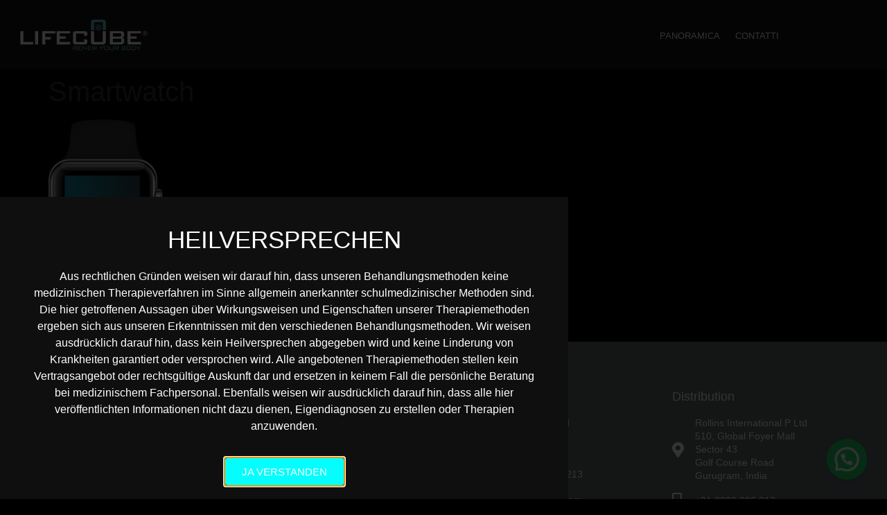

--- FILE ---
content_type: text/html; charset=UTF-8
request_url: https://life-cube.de/it/smartwatch-3-2-2/
body_size: 16446
content:
<!doctype html>
<html lang="it-IT">
<head>
	<meta charset="UTF-8">
	<meta name="viewport" content="width=device-width, initial-scale=1">
	<link rel="profile" href="https://gmpg.org/xfn/11">
	<meta name='robots' content='index, follow, max-image-preview:large, max-snippet:-1, max-video-preview:-1' />
	<style>img:is([sizes="auto" i], [sizes^="auto," i]) { contain-intrinsic-size: 3000px 1500px }</style>
	
	<!-- This site is optimized with the Yoast SEO plugin v26.8 - https://yoast.com/product/yoast-seo-wordpress/ -->
	<title>Smartwatch - LifeCube</title><link rel="preload" data-rocket-preload as="image" href="https://life-cube.de/wp-content/uploads/2021/01/Smartwatch-165x300.png" imagesrcset="https://life-cube.de/wp-content/uploads/2021/01/Smartwatch-165x300.png 165w, https://life-cube.de/wp-content/uploads/2021/01/Smartwatch.png 311w" imagesizes="(max-width: 165px) 100vw, 165px" fetchpriority="high">
	<link rel="canonical" href="https://life-cube.de/it/smartwatch-3-2-2/" />
	<meta property="og:locale" content="it_IT" />
	<meta property="og:type" content="article" />
	<meta property="og:title" content="Smartwatch - LifeCube" />
	<meta property="og:url" content="https://life-cube.de/it/smartwatch-3-2-2/" />
	<meta property="og:site_name" content="LifeCube" />
	<meta property="og:image" content="https://life-cube.de/it/smartwatch-3-2-2/" />
	<meta property="og:image:width" content="311" />
	<meta property="og:image:height" content="565" />
	<meta property="og:image:type" content="image/png" />
	<meta name="twitter:card" content="summary_large_image" />
	<script type="application/ld+json" class="yoast-schema-graph">{"@context":"https://schema.org","@graph":[{"@type":"WebPage","@id":"https://life-cube.de/it/smartwatch-3-2-2/","url":"https://life-cube.de/it/smartwatch-3-2-2/","name":"Smartwatch - LifeCube","isPartOf":{"@id":"https://life-cube.de/en/#website"},"primaryImageOfPage":{"@id":"https://life-cube.de/it/smartwatch-3-2-2/#primaryimage"},"image":{"@id":"https://life-cube.de/it/smartwatch-3-2-2/#primaryimage"},"thumbnailUrl":"https://life-cube.de/wp-content/uploads/2021/01/Smartwatch.png","datePublished":"2021-01-15T10:05:44+00:00","breadcrumb":{"@id":"https://life-cube.de/it/smartwatch-3-2-2/#breadcrumb"},"inLanguage":"it-IT","potentialAction":[{"@type":"ReadAction","target":["https://life-cube.de/it/smartwatch-3-2-2/"]}]},{"@type":"ImageObject","inLanguage":"it-IT","@id":"https://life-cube.de/it/smartwatch-3-2-2/#primaryimage","url":"https://life-cube.de/wp-content/uploads/2021/01/Smartwatch.png","contentUrl":"https://life-cube.de/wp-content/uploads/2021/01/Smartwatch.png","width":311,"height":565},{"@type":"BreadcrumbList","@id":"https://life-cube.de/it/smartwatch-3-2-2/#breadcrumb","itemListElement":[{"@type":"ListItem","position":1,"name":"Startseite","item":"https://life-cube.de/"},{"@type":"ListItem","position":2,"name":"Smartwatch"}]},{"@type":"WebSite","@id":"https://life-cube.de/en/#website","url":"https://life-cube.de/en/","name":"LifeCube","description":"Die elektrische Kältekammer","publisher":{"@id":"https://life-cube.de/en/#organization"},"potentialAction":[{"@type":"SearchAction","target":{"@type":"EntryPoint","urlTemplate":"https://life-cube.de/en/?s={search_term_string}"},"query-input":{"@type":"PropertyValueSpecification","valueRequired":true,"valueName":"search_term_string"}}],"inLanguage":"it-IT"},{"@type":"Organization","@id":"https://life-cube.de/en/#organization","name":"LifeCube","url":"https://life-cube.de/en/","logo":{"@type":"ImageObject","inLanguage":"it-IT","@id":"https://life-cube.de/en/#/schema/logo/image/","url":"https://life-cube.de/wp-content/uploads/2018/07/LifeCube_RegisteredTrademarkNeu_BlauWeiss.png","contentUrl":"https://life-cube.de/wp-content/uploads/2018/07/LifeCube_RegisteredTrademarkNeu_BlauWeiss.png","width":1004,"height":251,"caption":"LifeCube"},"image":{"@id":"https://life-cube.de/en/#/schema/logo/image/"}}]}</script>
	<!-- / Yoast SEO plugin. -->


<link rel="alternate" type="application/rss+xml" title="LifeCube &raquo; Feed" href="https://life-cube.de/it/feed/" />
<link rel='stylesheet' id='premium-addons-css' href='https://life-cube.de/wp-content/plugins/premium-addons-for-elementor/assets/frontend/min-css/premium-addons.min.css?ver=4.11.65' media='all' />
<style id='wp-emoji-styles-inline-css'>

	img.wp-smiley, img.emoji {
		display: inline !important;
		border: none !important;
		box-shadow: none !important;
		height: 1em !important;
		width: 1em !important;
		margin: 0 0.07em !important;
		vertical-align: -0.1em !important;
		background: none !important;
		padding: 0 !important;
	}
</style>
<style id='joinchat-button-style-inline-css'>
.wp-block-joinchat-button{border:none!important;text-align:center}.wp-block-joinchat-button figure{display:table;margin:0 auto;padding:0}.wp-block-joinchat-button figcaption{font:normal normal 400 .6em/2em var(--wp--preset--font-family--system-font,sans-serif);margin:0;padding:0}.wp-block-joinchat-button .joinchat-button__qr{background-color:#fff;border:6px solid #25d366;border-radius:30px;box-sizing:content-box;display:block;height:200px;margin:auto;overflow:hidden;padding:10px;width:200px}.wp-block-joinchat-button .joinchat-button__qr canvas,.wp-block-joinchat-button .joinchat-button__qr img{display:block;margin:auto}.wp-block-joinchat-button .joinchat-button__link{align-items:center;background-color:#25d366;border:6px solid #25d366;border-radius:30px;display:inline-flex;flex-flow:row nowrap;justify-content:center;line-height:1.25em;margin:0 auto;text-decoration:none}.wp-block-joinchat-button .joinchat-button__link:before{background:transparent var(--joinchat-ico) no-repeat center;background-size:100%;content:"";display:block;height:1.5em;margin:-.75em .75em -.75em 0;width:1.5em}.wp-block-joinchat-button figure+.joinchat-button__link{margin-top:10px}@media (orientation:landscape)and (min-height:481px),(orientation:portrait)and (min-width:481px){.wp-block-joinchat-button.joinchat-button--qr-only figure+.joinchat-button__link{display:none}}@media (max-width:480px),(orientation:landscape)and (max-height:480px){.wp-block-joinchat-button figure{display:none}}

</style>
<link rel='stylesheet' id='wpml-legacy-horizontal-list-0-css' href='https://life-cube.de/wp-content/plugins/sitepress-multilingual-cms/templates/language-switchers/legacy-list-horizontal/style.min.css?ver=1' media='all' />
<link rel='stylesheet' id='wpml-menu-item-0-css' href='https://life-cube.de/wp-content/plugins/sitepress-multilingual-cms/templates/language-switchers/menu-item/style.min.css?ver=1' media='all' />
<link data-minify="1" rel='stylesheet' id='hello-elementor-css' href='https://life-cube.de/wp-content/cache/min/1/wp-content/themes/hello-elementor/assets/css/reset.css?ver=1761293901' media='all' />
<link data-minify="1" rel='stylesheet' id='hello-elementor-theme-style-css' href='https://life-cube.de/wp-content/cache/min/1/wp-content/themes/hello-elementor/assets/css/theme.css?ver=1761293901' media='all' />
<link data-minify="1" rel='stylesheet' id='hello-elementor-header-footer-css' href='https://life-cube.de/wp-content/cache/min/1/wp-content/themes/hello-elementor/assets/css/header-footer.css?ver=1761293901' media='all' />
<link rel='stylesheet' id='elementor-frontend-css' href='https://life-cube.de/wp-content/plugins/elementor/assets/css/frontend.min.css?ver=3.25.9' media='all' />
<link rel='stylesheet' id='widget-image-css' href='https://life-cube.de/wp-content/plugins/elementor/assets/css/widget-image.min.css?ver=3.25.9' media='all' />
<link rel='stylesheet' id='widget-nav-menu-css' href='https://life-cube.de/wp-content/plugins/elementor-pro/assets/css/widget-nav-menu.min.css?ver=3.25.3' media='all' />
<link rel='stylesheet' id='widget-heading-css' href='https://life-cube.de/wp-content/plugins/elementor/assets/css/widget-heading.min.css?ver=3.25.9' media='all' />
<link rel='stylesheet' id='widget-icon-list-css' href='https://life-cube.de/wp-content/plugins/elementor/assets/css/widget-icon-list.min.css?ver=3.25.9' media='all' />
<link rel='stylesheet' id='widget-text-editor-css' href='https://life-cube.de/wp-content/plugins/elementor/assets/css/widget-text-editor.min.css?ver=3.25.9' media='all' />
<link rel='stylesheet' id='e-animation-fadeIn-css' href='https://life-cube.de/wp-content/plugins/elementor/assets/lib/animations/styles/fadeIn.min.css?ver=3.25.9' media='all' />
<link data-minify="1" rel='stylesheet' id='elementor-icons-css' href='https://life-cube.de/wp-content/cache/min/1/wp-content/plugins/elementor/assets/lib/eicons/css/elementor-icons.min.css?ver=1761293901' media='all' />
<link data-minify="1" rel='stylesheet' id='swiper-css' href='https://life-cube.de/wp-content/cache/min/1/wp-content/plugins/elementor/assets/lib/swiper/v8/css/swiper.min.css?ver=1761293901' media='all' />
<link rel='stylesheet' id='e-swiper-css' href='https://life-cube.de/wp-content/plugins/elementor/assets/css/conditionals/e-swiper.min.css?ver=3.25.9' media='all' />
<link rel='stylesheet' id='elementor-post-5969-css' href='https://life-cube.de/wp-content/uploads/elementor/css/post-5969.css?ver=1761293901' media='all' />
<link rel='stylesheet' id='e-popup-style-css' href='https://life-cube.de/wp-content/plugins/elementor-pro/assets/css/conditionals/popup.min.css?ver=3.25.3' media='all' />
<link rel='stylesheet' id='elementor-post-5788-css' href='https://life-cube.de/wp-content/uploads/elementor/css/post-5788.css?ver=1761293901' media='all' />
<link rel='stylesheet' id='elementor-post-5813-css' href='https://life-cube.de/wp-content/uploads/elementor/css/post-5813.css?ver=1761293901' media='all' />
<link rel='stylesheet' id='elementor-post-9825-css' href='https://life-cube.de/wp-content/uploads/elementor/css/post-9825.css?ver=1761293901' media='all' />
<link rel='stylesheet' id='joinchat-css' href='https://life-cube.de/wp-content/plugins/creame-whatsapp-me/public/css/joinchat.min.css?ver=5.1.8' media='all' />
<style id='joinchat-inline-css'>
.joinchat{--red:37;--green:211;--blue:102;--bw:100}
</style>
<style id='rocket-lazyload-inline-css'>
.rll-youtube-player{position:relative;padding-bottom:56.23%;height:0;overflow:hidden;max-width:100%;}.rll-youtube-player:focus-within{outline: 2px solid currentColor;outline-offset: 5px;}.rll-youtube-player iframe{position:absolute;top:0;left:0;width:100%;height:100%;z-index:100;background:0 0}.rll-youtube-player img{bottom:0;display:block;left:0;margin:auto;max-width:100%;width:100%;position:absolute;right:0;top:0;border:none;height:auto;-webkit-transition:.4s all;-moz-transition:.4s all;transition:.4s all}.rll-youtube-player img:hover{-webkit-filter:brightness(75%)}.rll-youtube-player .play{height:100%;width:100%;left:0;top:0;position:absolute;background:url(https://life-cube.de/wp-content/plugins/wp-rocket/assets/img/youtube.png) no-repeat center;background-color: transparent !important;cursor:pointer;border:none;}.wp-embed-responsive .wp-has-aspect-ratio .rll-youtube-player{position:absolute;padding-bottom:0;width:100%;height:100%;top:0;bottom:0;left:0;right:0}
</style>
<link rel='stylesheet' id='elementor-icons-shared-0-css' href='https://life-cube.de/wp-content/plugins/elementor/assets/lib/font-awesome/css/fontawesome.min.css?ver=5.15.3' media='all' />
<link data-minify="1" rel='stylesheet' id='elementor-icons-fa-solid-css' href='https://life-cube.de/wp-content/cache/min/1/wp-content/plugins/elementor/assets/lib/font-awesome/css/solid.min.css?ver=1761293901' media='all' />
<script src="https://life-cube.de/wp-includes/js/jquery/jquery.min.js?ver=3.7.1" id="jquery-core-js"></script>
<script src="https://life-cube.de/wp-includes/js/jquery/jquery-migrate.min.js?ver=3.4.1" id="jquery-migrate-js"></script>
<link rel="https://api.w.org/" href="https://life-cube.de/it/wp-json/" /><link rel="alternate" title="JSON" type="application/json" href="https://life-cube.de/it/wp-json/wp/v2/media/8135" /><link rel="EditURI" type="application/rsd+xml" title="RSD" href="https://life-cube.de/xmlrpc.php?rsd" />
<meta name="generator" content="WordPress 6.7.4" />
<link rel='shortlink' href='https://life-cube.de/it/?p=8135' />
<link rel="alternate" title="oEmbed (JSON)" type="application/json+oembed" href="https://life-cube.de/it/wp-json/oembed/1.0/embed?url=https%3A%2F%2Flife-cube.de%2Fit%2Fsmartwatch-3-2-2%2F" />
<link rel="alternate" title="oEmbed (XML)" type="text/xml+oembed" href="https://life-cube.de/it/wp-json/oembed/1.0/embed?url=https%3A%2F%2Flife-cube.de%2Fit%2Fsmartwatch-3-2-2%2F&#038;format=xml" />
<meta name="generator" content="WPML ver:4.8.6 stt:1,3,27;" />
			<!-- DO NOT COPY THIS SNIPPET! Start of Page Analytics Tracking for HubSpot WordPress plugin v11.3.37-->
			<script class="hsq-set-content-id" data-content-id="blog-post">
				var _hsq = _hsq || [];
				_hsq.push(["setContentType", "blog-post"]);
			</script>
			<!-- DO NOT COPY THIS SNIPPET! End of Page Analytics Tracking for HubSpot WordPress plugin -->
			<meta name="generator" content="Elementor 3.25.9; features: additional_custom_breakpoints, e_optimized_control_loading; settings: css_print_method-external, google_font-enabled, font_display-auto">
			<style>
				.e-con.e-parent:nth-of-type(n+4):not(.e-lazyloaded):not(.e-no-lazyload),
				.e-con.e-parent:nth-of-type(n+4):not(.e-lazyloaded):not(.e-no-lazyload) * {
					background-image: none !important;
				}
				@media screen and (max-height: 1024px) {
					.e-con.e-parent:nth-of-type(n+3):not(.e-lazyloaded):not(.e-no-lazyload),
					.e-con.e-parent:nth-of-type(n+3):not(.e-lazyloaded):not(.e-no-lazyload) * {
						background-image: none !important;
					}
				}
				@media screen and (max-height: 640px) {
					.e-con.e-parent:nth-of-type(n+2):not(.e-lazyloaded):not(.e-no-lazyload),
					.e-con.e-parent:nth-of-type(n+2):not(.e-lazyloaded):not(.e-no-lazyload) * {
						background-image: none !important;
					}
				}
			</style>
			<meta name="generator" content="Powered by Slider Revolution 6.6.15 - responsive, Mobile-Friendly Slider Plugin for WordPress with comfortable drag and drop interface." />
<link rel="icon" href="https://life-cube.de/wp-content/uploads/2017/08/cropped-lc-150x150.png" sizes="32x32" />
<link rel="icon" href="https://life-cube.de/wp-content/uploads/2017/08/cropped-lc-300x300.png" sizes="192x192" />
<link rel="apple-touch-icon" href="https://life-cube.de/wp-content/uploads/2017/08/cropped-lc-300x300.png" />
<meta name="msapplication-TileImage" content="https://life-cube.de/wp-content/uploads/2017/08/cropped-lc-300x300.png" />
<script>function setREVStartSize(e){
			//window.requestAnimationFrame(function() {
				window.RSIW = window.RSIW===undefined ? window.innerWidth : window.RSIW;
				window.RSIH = window.RSIH===undefined ? window.innerHeight : window.RSIH;
				try {
					var pw = document.getElementById(e.c).parentNode.offsetWidth,
						newh;
					pw = pw===0 || isNaN(pw) || (e.l=="fullwidth" || e.layout=="fullwidth") ? window.RSIW : pw;
					e.tabw = e.tabw===undefined ? 0 : parseInt(e.tabw);
					e.thumbw = e.thumbw===undefined ? 0 : parseInt(e.thumbw);
					e.tabh = e.tabh===undefined ? 0 : parseInt(e.tabh);
					e.thumbh = e.thumbh===undefined ? 0 : parseInt(e.thumbh);
					e.tabhide = e.tabhide===undefined ? 0 : parseInt(e.tabhide);
					e.thumbhide = e.thumbhide===undefined ? 0 : parseInt(e.thumbhide);
					e.mh = e.mh===undefined || e.mh=="" || e.mh==="auto" ? 0 : parseInt(e.mh,0);
					if(e.layout==="fullscreen" || e.l==="fullscreen")
						newh = Math.max(e.mh,window.RSIH);
					else{
						e.gw = Array.isArray(e.gw) ? e.gw : [e.gw];
						for (var i in e.rl) if (e.gw[i]===undefined || e.gw[i]===0) e.gw[i] = e.gw[i-1];
						e.gh = e.el===undefined || e.el==="" || (Array.isArray(e.el) && e.el.length==0)? e.gh : e.el;
						e.gh = Array.isArray(e.gh) ? e.gh : [e.gh];
						for (var i in e.rl) if (e.gh[i]===undefined || e.gh[i]===0) e.gh[i] = e.gh[i-1];
											
						var nl = new Array(e.rl.length),
							ix = 0,
							sl;
						e.tabw = e.tabhide>=pw ? 0 : e.tabw;
						e.thumbw = e.thumbhide>=pw ? 0 : e.thumbw;
						e.tabh = e.tabhide>=pw ? 0 : e.tabh;
						e.thumbh = e.thumbhide>=pw ? 0 : e.thumbh;
						for (var i in e.rl) nl[i] = e.rl[i]<window.RSIW ? 0 : e.rl[i];
						sl = nl[0];
						for (var i in nl) if (sl>nl[i] && nl[i]>0) { sl = nl[i]; ix=i;}
						var m = pw>(e.gw[ix]+e.tabw+e.thumbw) ? 1 : (pw-(e.tabw+e.thumbw)) / (e.gw[ix]);
						newh =  (e.gh[ix] * m) + (e.tabh + e.thumbh);
					}
					var el = document.getElementById(e.c);
					if (el!==null && el) el.style.height = newh+"px";
					el = document.getElementById(e.c+"_wrapper");
					if (el!==null && el) {
						el.style.height = newh+"px";
						el.style.display = "block";
					}
				} catch(e){
					console.log("Failure at Presize of Slider:" + e)
				}
			//});
		  };</script>
		<style id="wp-custom-css">
			a.wpml-ls-link{
	padding: 0px 8px;
}

.fadeInLeft {
    animation-name: fadeInLeftNew !important;
}

@keyframes fadeInLeftNew {
    0%
{
transform: translate3d(-15%,0,0);

}}
.fadeInRight {
    animation-name: fadeInRightNew !important;
}

@keyframes fadeInRightNew {
    0%
{
transform: translate3d(15%,0,0);

}}
.slideInUp {
    animation-name: slideInUpNew !important; 
}
 @keyframes slideInUpNew {
    0%
{
transform: translate3d(0,20%,0);
    
}}
.elementor-custom-embed-play i{
    text-shadow: none;
}

.elementor-custom-embed-play:after{
    content: '';
    position: absolute;
    top: 0%;
    display: block;
    width: 100px;
    height: 100px;
    
    -webkit-animation: ping 2s ease-in-out infinite both;
	 animation: ping 2.5s ease-in-out infinite both;
	 border-radius: 50px;
}



.elementor-custom-embed-play  {
-webkit-animation: pulsate-fwd 2s ease-in-out infinite both;
	        animation: pulsate-fwd 2s ease-in-out infinite both;
	  top: 42%;
	  left: 45%;
}

@media (max-width: 481px){
	.elementor-custom-embed-play  {
top: 35%;
    left: 40%;	
	}}

@-webkit-keyframes pulsate-fwd {
  0% {
    -webkit-transform: scale(1);
            transform: scale(1);
  }
  50% {
    -webkit-transform: scale(1.15);
            transform: scale(1.15);
  }
  100% {
    -webkit-transform: scale(1);
            transform: scale(1);
  }
}
@keyframes pulsate-fwd {
  0% {
    -webkit-transform: scale(1);
            transform: scale(1);
  }
  50% {
    -webkit-transform: scale(1.15);
            transform: scale(1.15);
  }
  100% {
    -webkit-transform: scale(1);
            transform: scale(1);
  }
}
.elementor-custom-embed-play:before{
    content:' Video abspielen';
    color: #fff;
    position: absolute;
    bottom: -25%;
    display: block;
    width: 125px;
    left: -10px;
    font-family: Sans-Serif;
    font-weight: 700;   
}
@media (max-width: 481px){
    .elementor-custom-embed-play:before{
    bottom: -35% !important;
    left: -40% !important;
}
}		</style>
		
<!-- Global site tag (gtag.js) - Google Analytics -->
<script async src="https://www.googletagmanager.com/gtag/js?id=G-C1ED3G68PC"></script>
<script>
  window.dataLayer = window.dataLayer || [];
  function gtag(){dataLayer.push(arguments);}
  gtag('js', new Date());

  gtag('config', 'G-C1ED3G68PC');
</script>
<noscript><style id="rocket-lazyload-nojs-css">.rll-youtube-player, [data-lazy-src]{display:none !important;}</style></noscript><meta name="generator" content="WP Rocket 3.17.3" data-wpr-features="wpr_defer_js wpr_minify_js wpr_lazyload_images wpr_lazyload_iframes wpr_oci wpr_minify_css wpr_desktop wpr_dns_prefetch wpr_preload_links" /></head>
<body class="attachment attachment-template-default single single-attachment postid-8135 attachmentid-8135 attachment-png wp-custom-logo wp-embed-responsive hello-elementor-default elementor-default elementor-kit-5969">


<a class="skip-link screen-reader-text" href="#content">Vai al contenuto</a>

		<div  data-elementor-type="header" data-elementor-id="5788" class="elementor elementor-5788 elementor-location-header" data-elementor-post-type="elementor_library">
					<section class="elementor-section elementor-top-section elementor-element elementor-element-be1e12d elementor-section-height-min-height elementor-section-boxed elementor-section-height-default elementor-section-items-middle" data-id="be1e12d" data-element_type="section" data-settings="{&quot;background_background&quot;:&quot;classic&quot;,&quot;sticky&quot;:&quot;top&quot;,&quot;sticky_on&quot;:[&quot;desktop&quot;,&quot;tablet&quot;,&quot;mobile&quot;],&quot;sticky_offset&quot;:0,&quot;sticky_effects_offset&quot;:0,&quot;sticky_anchor_link_offset&quot;:0}">
						<div  class="elementor-container elementor-column-gap-default">
					<div class="elementor-column elementor-col-33 elementor-top-column elementor-element elementor-element-1731bb8" data-id="1731bb8" data-element_type="column">
			<div class="elementor-widget-wrap elementor-element-populated">
						<div class="elementor-element elementor-element-7508e5c elementor-widget elementor-widget-image" data-id="7508e5c" data-element_type="widget" data-widget_type="image.default">
				<div class="elementor-widget-container">
														<a href="https://life-cube.de/it/">
							<img width="1004" height="251" src="https://life-cube.de/wp-content/uploads/2018/07/LifeCube_RegisteredTrademarkNeu_BlauWeiss.png" class="attachment-1536x1536 size-1536x1536 wp-image-7815" alt="" srcset="https://life-cube.de/wp-content/uploads/2018/07/LifeCube_RegisteredTrademarkNeu_BlauWeiss.png 1004w, https://life-cube.de/wp-content/uploads/2018/07/LifeCube_RegisteredTrademarkNeu_BlauWeiss-300x75.png 300w, https://life-cube.de/wp-content/uploads/2018/07/LifeCube_RegisteredTrademarkNeu_BlauWeiss-768x192.png 768w" sizes="(max-width: 1004px) 100vw, 1004px" />								</a>
													</div>
				</div>
					</div>
		</div>
				<div class="elementor-column elementor-col-33 elementor-top-column elementor-element elementor-element-91b07e7" data-id="91b07e7" data-element_type="column">
			<div class="elementor-widget-wrap elementor-element-populated">
						<div class="elementor-element elementor-element-00c26d1 elementor-nav-menu__align-end elementor-nav-menu--stretch elementor-nav-menu--dropdown-tablet elementor-nav-menu__text-align-aside elementor-nav-menu--toggle elementor-nav-menu--burger elementor-widget elementor-widget-nav-menu" data-id="00c26d1" data-element_type="widget" data-settings="{&quot;full_width&quot;:&quot;stretch&quot;,&quot;layout&quot;:&quot;horizontal&quot;,&quot;submenu_icon&quot;:{&quot;value&quot;:&quot;&lt;i class=\&quot;fas fa-caret-down\&quot;&gt;&lt;\/i&gt;&quot;,&quot;library&quot;:&quot;fa-solid&quot;},&quot;toggle&quot;:&quot;burger&quot;}" data-widget_type="nav-menu.default">
				<div class="elementor-widget-container">
						<nav aria-label="Menu" class="elementor-nav-menu--main elementor-nav-menu__container elementor-nav-menu--layout-horizontal e--pointer-text e--animation-none">
				<ul id="menu-1-00c26d1" class="elementor-nav-menu"><li class="menu-item menu-item-type-custom menu-item-object-custom menu-item-8273"><a href="https://life-cube.de/#uebersicht" class="elementor-item elementor-item-anchor">PANORAMICA</a></li>
<li class="menu-item menu-item-type-post_type menu-item-object-page menu-item-8280"><a href="https://life-cube.de/it/contatti/" class="elementor-item">Contatti</a></li>
</ul>			</nav>
					<div class="elementor-menu-toggle" role="button" tabindex="0" aria-label="Menu di commutazione" aria-expanded="false">
			<i aria-hidden="true" role="presentation" class="elementor-menu-toggle__icon--open eicon-menu-bar"></i><i aria-hidden="true" role="presentation" class="elementor-menu-toggle__icon--close eicon-close"></i>			<span class="elementor-screen-only">Menu</span>
		</div>
					<nav class="elementor-nav-menu--dropdown elementor-nav-menu__container" aria-hidden="true">
				<ul id="menu-2-00c26d1" class="elementor-nav-menu"><li class="menu-item menu-item-type-custom menu-item-object-custom menu-item-8273"><a href="https://life-cube.de/#uebersicht" class="elementor-item elementor-item-anchor" tabindex="-1">PANORAMICA</a></li>
<li class="menu-item menu-item-type-post_type menu-item-object-page menu-item-8280"><a href="https://life-cube.de/it/contatti/" class="elementor-item" tabindex="-1">Contatti</a></li>
</ul>			</nav>
				</div>
				</div>
					</div>
		</div>
				<div class="elementor-column elementor-col-33 elementor-top-column elementor-element elementor-element-30f49e6" data-id="30f49e6" data-element_type="column">
			<div class="elementor-widget-wrap">
							</div>
		</div>
					</div>
		</section>
				</div>
		
<main  id="content" class="site-main post-8135 attachment type-attachment status-inherit hentry">

			<div  class="page-header">
			<h1 class="entry-title">Smartwatch</h1>		</div>
	
	<div  class="page-content">
		<p class="attachment"><a href='https://life-cube.de/wp-content/uploads/2021/01/Smartwatch.png'><img fetchpriority="high" decoding="async" width="165" height="300" src="https://life-cube.de/wp-content/uploads/2021/01/Smartwatch-165x300.png" class="attachment-medium size-medium" alt="" srcset="https://life-cube.de/wp-content/uploads/2021/01/Smartwatch-165x300.png 165w, https://life-cube.de/wp-content/uploads/2021/01/Smartwatch.png 311w" sizes="(max-width: 165px) 100vw, 165px" /></a></p>

		
			</div>

	
</main>

			<div data-elementor-type="footer" data-elementor-id="5813" class="elementor elementor-5813 elementor-location-footer" data-elementor-post-type="elementor_library">
					<section class="elementor-section elementor-top-section elementor-element elementor-element-f217ed8 elementor-section-boxed elementor-section-height-default elementor-section-height-default" data-id="f217ed8" data-element_type="section" data-settings="{&quot;background_background&quot;:&quot;classic&quot;}">
						<div  class="elementor-container elementor-column-gap-default">
					<div class="elementor-column elementor-col-25 elementor-top-column elementor-element elementor-element-18bb7ffd" data-id="18bb7ffd" data-element_type="column">
			<div class="elementor-widget-wrap elementor-element-populated">
						<div class="elementor-element elementor-element-621b58bc elementor-widget elementor-widget-image" data-id="621b58bc" data-element_type="widget" data-widget_type="image.default">
				<div class="elementor-widget-container">
													<img width="1004" height="251" src="https://life-cube.de/wp-content/uploads/2018/07/LifeCube_RegisteredTrademarkNeu_BlauWeiss.png" class="attachment-full size-full wp-image-7815" alt="" srcset="https://life-cube.de/wp-content/uploads/2018/07/LifeCube_RegisteredTrademarkNeu_BlauWeiss.png 1004w, https://life-cube.de/wp-content/uploads/2018/07/LifeCube_RegisteredTrademarkNeu_BlauWeiss-300x75.png 300w, https://life-cube.de/wp-content/uploads/2018/07/LifeCube_RegisteredTrademarkNeu_BlauWeiss-768x192.png 768w" sizes="(max-width: 1004px) 100vw, 1004px" />													</div>
				</div>
					</div>
		</div>
				<div class="elementor-column elementor-col-25 elementor-top-column elementor-element elementor-element-443e50c" data-id="443e50c" data-element_type="column">
			<div class="elementor-widget-wrap elementor-element-populated">
						<div class="elementor-element elementor-element-5a13fcc9 elementor-widget elementor-widget-heading" data-id="5a13fcc9" data-element_type="widget" data-widget_type="heading.default">
				<div class="elementor-widget-container">
			<h2 class="elementor-heading-title elementor-size-default">Datenschutz &amp; Impressum</h2>		</div>
				</div>
				<div class="elementor-element elementor-element-4e995b89 elementor-icon-list--layout-traditional elementor-list-item-link-full_width elementor-widget elementor-widget-icon-list" data-id="4e995b89" data-element_type="widget" data-widget_type="icon-list.default">
				<div class="elementor-widget-container">
					<ul class="elementor-icon-list-items">
							<li class="elementor-icon-list-item">
											<a href="https://life-cube.de/datenschutzerklaerung">

											<span class="elementor-icon-list-text">Datenschutz</span>
											</a>
									</li>
								<li class="elementor-icon-list-item">
											<a href="https://life-cube.de/impressum-2/">

											<span class="elementor-icon-list-text">Impressum</span>
											</a>
									</li>
						</ul>
				</div>
				</div>
					</div>
		</div>
				<div class="elementor-column elementor-col-25 elementor-top-column elementor-element elementor-element-d56bcf3" data-id="d56bcf3" data-element_type="column">
			<div class="elementor-widget-wrap elementor-element-populated">
						<div class="elementor-element elementor-element-13c5567 elementor-widget elementor-widget-heading" data-id="13c5567" data-element_type="widget" data-widget_type="heading.default">
				<div class="elementor-widget-container">
			<h2 class="elementor-heading-title elementor-size-default">Kontakt</h2>		</div>
				</div>
				<div class="elementor-element elementor-element-de23790 elementor-icon-list--layout-traditional elementor-list-item-link-full_width elementor-widget elementor-widget-icon-list" data-id="de23790" data-element_type="widget" data-widget_type="icon-list.default">
				<div class="elementor-widget-container">
					<ul class="elementor-icon-list-items">
							<li class="elementor-icon-list-item">
											<span class="elementor-icon-list-icon">
							<i aria-hidden="true" class="fas fa-map-marker-alt"></i>						</span>
										<span class="elementor-icon-list-text">Cool Tec Sales GmbH<br>Weberstraße 12<br> 40789 Monheim DE</span>
									</li>
								<li class="elementor-icon-list-item">
											<a href="tel:+492173%2099396213">

												<span class="elementor-icon-list-icon">
							<i aria-hidden="true" class="fas fa-phone"></i>						</span>
										<span class="elementor-icon-list-text">+49 (0) 2173 99 39 6213</span>
											</a>
									</li>
								<li class="elementor-icon-list-item">
											<a href="mailto:info@cool-tec-sales.com">

												<span class="elementor-icon-list-icon">
							<i aria-hidden="true" class="fas fa-envelope"></i>						</span>
										<span class="elementor-icon-list-text">info@cool-tec-sales.com</span>
											</a>
									</li>
						</ul>
				</div>
				</div>
					</div>
		</div>
				<div class="elementor-column elementor-col-25 elementor-top-column elementor-element elementor-element-5c3421cb" data-id="5c3421cb" data-element_type="column">
			<div class="elementor-widget-wrap elementor-element-populated">
						<div class="elementor-element elementor-element-38888e4a elementor-widget elementor-widget-heading" data-id="38888e4a" data-element_type="widget" data-widget_type="heading.default">
				<div class="elementor-widget-container">
			<h2 class="elementor-heading-title elementor-size-default">Distribution</h2>		</div>
				</div>
				<div class="elementor-element elementor-element-4d10597a elementor-icon-list--layout-traditional elementor-list-item-link-full_width elementor-widget elementor-widget-icon-list" data-id="4d10597a" data-element_type="widget" data-widget_type="icon-list.default">
				<div class="elementor-widget-container">
					<ul class="elementor-icon-list-items">
							<li class="elementor-icon-list-item">
											<span class="elementor-icon-list-icon">
							<i aria-hidden="true" class="fas fa-map-marker-alt"></i>						</span>
										<span class="elementor-icon-list-text">Rollins International P Ltd<br>510, Global Foyer Mall<br>Sector 43<br>Golf Course Road<br>Gurugram, India </span>
									</li>
								<li class="elementor-icon-list-item">
											<a href="tel:+918800806812">

												<span class="elementor-icon-list-icon">
							<i aria-hidden="true" class="fas fa-mobile-alt"></i>						</span>
										<span class="elementor-icon-list-text">+91 8800 806 812</span>
											</a>
									</li>
								<li class="elementor-icon-list-item">
											<a href="tel:+918599263703">

												<span class="elementor-icon-list-icon">
							<i aria-hidden="true" class="fas fa-mobile-alt"></i>						</span>
										<span class="elementor-icon-list-text">+91 8599 263703</span>
											</a>
									</li>
								<li class="elementor-icon-list-item">
											<a href="mailto:india@life-cube.com">

												<span class="elementor-icon-list-icon">
							<i aria-hidden="true" class="fas fa-envelope"></i>						</span>
										<span class="elementor-icon-list-text">india@life-cube.com</span>
											</a>
									</li>
						</ul>
				</div>
				</div>
					</div>
		</div>
					</div>
		</section>
				</div>
		

		<script>
			window.RS_MODULES = window.RS_MODULES || {};
			window.RS_MODULES.modules = window.RS_MODULES.modules || {};
			window.RS_MODULES.waiting = window.RS_MODULES.waiting || [];
			window.RS_MODULES.defered = true;
			window.RS_MODULES.moduleWaiting = window.RS_MODULES.moduleWaiting || {};
			window.RS_MODULES.type = 'compiled';
		</script>
				<div data-elementor-type="popup" data-elementor-id="9825" class="elementor elementor-9825 elementor-location-popup" data-elementor-settings="{&quot;entrance_animation&quot;:&quot;fadeIn&quot;,&quot;exit_animation&quot;:&quot;fadeIn&quot;,&quot;entrance_animation_duration&quot;:{&quot;unit&quot;:&quot;px&quot;,&quot;size&quot;:&quot;0.6&quot;,&quot;sizes&quot;:[]},&quot;a11y_navigation&quot;:&quot;yes&quot;,&quot;triggers&quot;:{&quot;page_load_delay&quot;:1,&quot;page_load&quot;:&quot;yes&quot;},&quot;timing&quot;:[]}" data-elementor-post-type="elementor_library">
					<section class="elementor-section elementor-top-section elementor-element elementor-element-f080431 elementor-section-height-min-height elementor-section-items-stretch elementor-section-boxed elementor-section-height-default" data-id="f080431" data-element_type="section" data-settings="{&quot;background_background&quot;:&quot;classic&quot;}">
						<div class="elementor-container elementor-column-gap-default">
					<div class="elementor-column elementor-col-100 elementor-top-column elementor-element elementor-element-5cf377de" data-id="5cf377de" data-element_type="column">
			<div class="elementor-widget-wrap elementor-element-populated">
						<div class="elementor-element elementor-element-49ff5d98 elementor-widget elementor-widget-heading" data-id="49ff5d98" data-element_type="widget" data-widget_type="heading.default">
				<div class="elementor-widget-container">
			<h2 class="elementor-heading-title elementor-size-default">HEILVERSPRECHEN</h2>		</div>
				</div>
				<div class="elementor-element elementor-element-1352d7fe elementor-widget elementor-widget-text-editor" data-id="1352d7fe" data-element_type="widget" data-widget_type="text-editor.default">
				<div class="elementor-widget-container">
							<p>Aus rechtlichen Gründen weisen wir darauf hin, dass unseren Behandlungsmethoden keine medizinischen Therapieverfahren im Sinne allgemein anerkannter schulmedizinischer Methoden sind. Die hier getroffenen Aussagen über Wirkungsweisen und Eigenschaften unserer Therapiemethoden ergeben sich aus unseren Erkenntnissen mit den verschiedenen Behandlungsmethoden. Wir weisen ausdrücklich darauf hin, dass kein Heilversprechen abgegeben wird und keine Linderung von Krankheiten garantiert oder versprochen wird. Alle angebotenen Therapiemethoden stellen kein Vertragsangebot oder rechtsgültige Auskunft dar und ersetzen in keinem Fall die persönliche Beratung bei medizinischem Fachpersonal. Ebenfalls weisen wir ausdrücklich darauf hin, dass alle hier veröffentlichten Informationen nicht dazu dienen, Eigendiagnosen zu erstellen oder Therapien anzuwenden.</p>						</div>
				</div>
				<div class="elementor-element elementor-element-2c62adf elementor-align-center elementor-button-info elementor-widget elementor-widget-button" data-id="2c62adf" data-element_type="widget" data-widget_type="button.default">
				<div class="elementor-widget-container">
							<div class="elementor-button-wrapper">
					<a class="elementor-button elementor-button-link elementor-size-sm" href="#elementor-action%3Aaction%3Dpopup%3Aclose%26settings%3DeyJkb19ub3Rfc2hvd19hZ2FpbiI6IiJ9">
						<span class="elementor-button-content-wrapper">
									<span class="elementor-button-text">JA VERSTANDEN</span>
					</span>
					</a>
				</div>
						</div>
				</div>
				<div class="elementor-element elementor-element-2830f845 elementor-widget__width-auto elementor-absolute elementor-view-default elementor-widget elementor-widget-icon" data-id="2830f845" data-element_type="widget" data-settings="{&quot;_position&quot;:&quot;absolute&quot;}" data-widget_type="icon.default">
				<div class="elementor-widget-container">
					<div class="elementor-icon-wrapper">
			<div class="elementor-icon">
			<i aria-hidden="true" class="fas fa-circle"></i>			</div>
		</div>
				</div>
				</div>
					</div>
		</div>
					</div>
		</section>
				</div>
		
<div class="joinchat joinchat--right" data-settings='{"telephone":"491722922516","mobile_only":false,"button_delay":3,"whatsapp_web":false,"qr":false,"message_views":2,"message_delay":10,"message_badge":false,"message_send":"Hallo, kann ich Ihnen helfen? &#x1f60a;","message_hash":"404cf71b"}'>
	<div  class="joinchat__button">
		<div  class="joinchat__button__open"></div>
											<div  class="joinchat__button__sendtext">Open chat</div>
						<svg class="joinchat__button__send" width="60" height="60" viewbox="0 0 400 400" stroke-linecap="round" stroke-width="33">
				<path class="joinchat_svg__plain" d="M168.83 200.504H79.218L33.04 44.284a1 1 0 0 1 1.386-1.188L365.083 199.04a1 1 0 0 1 .003 1.808L34.432 357.903a1 1 0 0 1-1.388-1.187l29.42-99.427"/>
				<path class="joinchat_svg__chat" d="M318.087 318.087c-52.982 52.982-132.708 62.922-195.725 29.82l-80.449 10.18 10.358-80.112C18.956 214.905 28.836 134.99 81.913 81.913c65.218-65.217 170.956-65.217 236.174 0 42.661 42.661 57.416 102.661 44.265 157.316"/>
			</svg>
										</div>
			<div  class="joinchat__box">
			<div  class="joinchat__header">
									<a class="joinchat__powered" href="https://join.chat/en/powered/?site=LifeCube&#038;url=https%3A%2F%2Flife-cube.de%2Fit%2Fsmartwatch-3-2-2%2F" rel="nofollow noopener" target="_blank">
						Powered by <svg width="81" height="18" viewbox="0 0 1424 318"><title>Joinchat</title><path d="m171 7 6 2 3 3v5l-1 8a947 947 0 0 0-2 56v53l1 24v31c0 22-6 43-18 63-11 19-27 35-48 48s-44 18-69 18c-14 0-24-3-32-8-7-6-11-13-11-23a26 26 0 0 1 26-27c7 0 13 2 19 6l12 12 1 1a97 97 0 0 0 10 13c4 4 7 6 10 6 4 0 7-2 10-6l6-23v-1c2-12 3-28 3-48V76l-1-3-3-1h-1l-11-2c-2-1-3-3-3-7s1-6 3-7a434 434 0 0 0 90-49zm1205 43c4 0 6 1 6 3l3 36a1888 1888 0 0 0 34 0h1l3 2 1 8-1 8-3 1h-35v62c0 14 2 23 5 28 3 6 9 8 16 8l5-1 3-1c2 0 3 1 5 3s3 4 2 6c-4 10-11 19-22 27-10 8-22 12-36 12-16 0-28-5-37-15l-8-13v1h-1c-17 17-33 26-47 26-18 0-31-13-39-39-5 12-12 22-21 29s-19 10-31 10c-11 0-21-4-29-13-7-8-11-18-11-30 0-10 2-17 5-23s9-11 17-15c13-7 35-14 67-21h1v-11c0-11-2-19-5-26-4-6-8-9-14-9-3 0-5 1-5 4v1l-2 15c-2 11-6 19-11 24-6 6-14 8-23 8-5 0-9-1-13-4-3-3-5-8-5-13 0-11 9-22 26-33s38-17 60-17c41 0 62 15 62 46v58l1 11 2 8 2 3h4l5-3 1-1-1-13v-88l-3-2-12-1c-1 0-2-3-2-7s1-6 2-6c16-4 29-9 40-15 10-6 20-15 31-25 1-2 4-3 7-3zM290 88c28 0 50 7 67 22 17 14 25 34 25 58 0 26-9 46-27 61s-42 22-71 22c-28 0-50-7-67-22a73 73 0 0 1-25-58c0-26 9-46 27-61s42-22 71-22zm588 0c19 0 34 4 45 12 11 9 17 18 17 29 0 6-3 11-7 15s-10 6-17 6c-13 0-24-8-33-25-5-11-10-18-13-21s-6-5-9-5c-8 0-11 6-11 17a128 128 0 0 0 32 81c8 8 16 12 25 12 8 0 16-3 24-10 1-1 3 0 6 2 2 2 3 3 3 5-5 12-15 23-29 32s-30 13-48 13c-24 0-43-7-58-22a78 78 0 0 1-22-58c0-25 9-45 27-60s41-23 68-23zm-402-3 5 2 3 3-1 10a785 785 0 0 0-2 53v76c1 3 2 4 4 4l11 3 11-3c3 0 4-1 4-4v-82l-1-2-3-2-11-1-2-6c0-4 1-6 2-6a364 364 0 0 0 77-44l5 2 3 3v12a393 393 0 0 0-1 21c5-10 12-18 22-25 9-8 21-11 34-11 16 0 29 5 38 14 10 9 14 22 14 39v88c0 3 2 4 4 4l11 3c1 0 2 2 2 6 0 5-1 7-2 7h-1a932 932 0 0 1-49-2 462 462 0 0 0-48 2c-2 0-3-2-3-7 0-3 1-6 3-6l8-3 3-1 1-3v-62c0-14-2-24-6-29-4-6-12-9-22-9l-7 1v99l1 3 3 1 8 3h1l2 6c0 5-1 7-3 7a783 783 0 0 1-47-2 512 512 0 0 0-51 2h-1a895 895 0 0 1-49-2 500 500 0 0 0-50 2c-1 0-2-2-2-7 0-4 1-6 2-6l11-3c2 0 3-1 4-4v-82l-1-3-3-1-11-2c-1 0-2-2-2-6l2-6a380 380 0 0 0 80-44zm539-75 5 2 3 3-1 9a758 758 0 0 0-2 55v42h1c5-9 12-16 21-22 9-7 20-10 32-10 16 0 29 5 38 14 10 9 14 22 14 39v88c0 2 2 3 4 4l11 2c1 0 2 2 2 7 0 4-1 6-2 6h-1a937 937 0 0 1-49-2 466 466 0 0 0-48 2c-2 0-3-2-3-6s1-7 3-7l8-2 3-2 1-3v-61c0-14-2-24-6-29-4-6-12-9-22-9l-7 1v99l1 2 3 2 8 2h1c1 1 2 3 2 7s-1 6-3 6a788 788 0 0 1-47-2 517 517 0 0 0-51 2c-1 0-2-2-2-6 0-5 1-7 2-7l11-2c3-1 4-2 4-5V71l-1-3-3-1-11-2c-1 0-2-2-2-6l2-6a387 387 0 0 0 81-43zm-743 90c-8 0-12 7-12 20a266 266 0 0 0 33 116c3 3 6 4 9 4 8 0 12-6 12-20 0-17-4-38-11-65-8-27-15-44-22-50-3-4-6-5-9-5zm939 65c-6 0-9 4-9 13 0 8 2 16 7 22 5 7 10 10 15 10l6-2v-22c0-6-2-11-7-15-4-4-8-6-12-6zM451 0c10 0 18 3 25 10s10 16 10 26a35 35 0 0 1-35 36c-11 0-19-4-26-10-7-7-10-16-10-26s3-19 10-26 15-10 26-10zm297 249c9 0 16-3 22-8 6-6 9-12 9-20s-3-15-9-21-13-8-22-8-16 3-22 8-9 12-9 21 3 14 9 20 13 8 22 8z"/></svg>
					</a>
								<div class="joinchat__close" title="Chiudi"></div>
			</div>
			<div  class="joinchat__box__scroll">
				<div class="joinchat__box__content">
					<div class="joinchat__message">Sie haben Fragen zu einem unserer Produkte?&#x1f914;</div>				</div>
			</div>
		</div>
		<svg style="width:0;height:0;position:absolute"><defs><clipPath id="joinchat__peak_l"><path d="M17 25V0C17 12.877 6.082 14.9 1.031 15.91c-1.559.31-1.179 2.272.004 2.272C9.609 18.182 17 18.088 17 25z"/></clipPath><clipPath id="joinchat__peak_r"><path d="M0 25.68V0c0 13.23 10.92 15.3 15.97 16.34 1.56.32 1.18 2.34 0 2.34-8.58 0-15.97-.1-15.97 7Z"/></clipPath></defs></svg>
	</div>
			<script type='text/javascript'>
				const lazyloadRunObserver = () => {
					const lazyloadBackgrounds = document.querySelectorAll( `.e-con.e-parent:not(.e-lazyloaded)` );
					const lazyloadBackgroundObserver = new IntersectionObserver( ( entries ) => {
						entries.forEach( ( entry ) => {
							if ( entry.isIntersecting ) {
								let lazyloadBackground = entry.target;
								if( lazyloadBackground ) {
									lazyloadBackground.classList.add( 'e-lazyloaded' );
								}
								lazyloadBackgroundObserver.unobserve( entry.target );
							}
						});
					}, { rootMargin: '200px 0px 200px 0px' } );
					lazyloadBackgrounds.forEach( ( lazyloadBackground ) => {
						lazyloadBackgroundObserver.observe( lazyloadBackground );
					} );
				};
				const events = [
					'DOMContentLoaded',
					'elementor/lazyload/observe',
				];
				events.forEach( ( event ) => {
					document.addEventListener( event, lazyloadRunObserver );
				} );
			</script>
			<link rel='stylesheet' id='e-sticky-css' href='https://life-cube.de/wp-content/plugins/elementor-pro/assets/css/modules/sticky.min.css?ver=3.25.3' media='all' />
<link data-minify="1" rel='stylesheet' id='rs-plugin-settings-css' href='https://life-cube.de/wp-content/cache/min/1/wp-content/plugins/revslider/public/assets/css/rs6.css?ver=1761293901' media='all' />
<style id='rs-plugin-settings-inline-css'>
#rs-demo-id {}
</style>
<script id="leadin-script-loader-js-js-extra">
var leadin_wordpress = {"userRole":"visitor","pageType":"post","leadinPluginVersion":"11.3.37"};
</script>
<script data-minify="1" src="https://life-cube.de/wp-content/cache/min/1/25483846.js?ver=1702649375" id="leadin-script-loader-js-js" data-rocket-defer defer></script>
<script src="https://life-cube.de/wp-content/plugins/revslider/public/assets/js/rbtools.min.js?ver=6.6.15" defer async id="tp-tools-js"></script>
<script src="https://life-cube.de/wp-content/plugins/revslider/public/assets/js/rs6.min.js?ver=6.6.15" defer async id="revmin-js"></script>
<script id="rocket-browser-checker-js-after">
"use strict";var _createClass=function(){function defineProperties(target,props){for(var i=0;i<props.length;i++){var descriptor=props[i];descriptor.enumerable=descriptor.enumerable||!1,descriptor.configurable=!0,"value"in descriptor&&(descriptor.writable=!0),Object.defineProperty(target,descriptor.key,descriptor)}}return function(Constructor,protoProps,staticProps){return protoProps&&defineProperties(Constructor.prototype,protoProps),staticProps&&defineProperties(Constructor,staticProps),Constructor}}();function _classCallCheck(instance,Constructor){if(!(instance instanceof Constructor))throw new TypeError("Cannot call a class as a function")}var RocketBrowserCompatibilityChecker=function(){function RocketBrowserCompatibilityChecker(options){_classCallCheck(this,RocketBrowserCompatibilityChecker),this.passiveSupported=!1,this._checkPassiveOption(this),this.options=!!this.passiveSupported&&options}return _createClass(RocketBrowserCompatibilityChecker,[{key:"_checkPassiveOption",value:function(self){try{var options={get passive(){return!(self.passiveSupported=!0)}};window.addEventListener("test",null,options),window.removeEventListener("test",null,options)}catch(err){self.passiveSupported=!1}}},{key:"initRequestIdleCallback",value:function(){!1 in window&&(window.requestIdleCallback=function(cb){var start=Date.now();return setTimeout(function(){cb({didTimeout:!1,timeRemaining:function(){return Math.max(0,50-(Date.now()-start))}})},1)}),!1 in window&&(window.cancelIdleCallback=function(id){return clearTimeout(id)})}},{key:"isDataSaverModeOn",value:function(){return"connection"in navigator&&!0===navigator.connection.saveData}},{key:"supportsLinkPrefetch",value:function(){var elem=document.createElement("link");return elem.relList&&elem.relList.supports&&elem.relList.supports("prefetch")&&window.IntersectionObserver&&"isIntersecting"in IntersectionObserverEntry.prototype}},{key:"isSlowConnection",value:function(){return"connection"in navigator&&"effectiveType"in navigator.connection&&("2g"===navigator.connection.effectiveType||"slow-2g"===navigator.connection.effectiveType)}}]),RocketBrowserCompatibilityChecker}();
</script>
<script id="rocket-preload-links-js-extra">
var RocketPreloadLinksConfig = {"excludeUris":"\/(?:.+\/)?feed(?:\/(?:.+\/?)?)?$|\/(?:.+\/)?embed\/|\/(index.php\/)?(.*)wp-json(\/.*|$)|\/refer\/|\/go\/|\/recommend\/|\/recommends\/","usesTrailingSlash":"1","imageExt":"jpg|jpeg|gif|png|tiff|bmp|webp|avif|pdf|doc|docx|xls|xlsx|php","fileExt":"jpg|jpeg|gif|png|tiff|bmp|webp|avif|pdf|doc|docx|xls|xlsx|php|html|htm","siteUrl":"https:\/\/life-cube.de\/it\/","onHoverDelay":"100","rateThrottle":"3"};
</script>
<script id="rocket-preload-links-js-after">
(function() {
"use strict";var r="function"==typeof Symbol&&"symbol"==typeof Symbol.iterator?function(e){return typeof e}:function(e){return e&&"function"==typeof Symbol&&e.constructor===Symbol&&e!==Symbol.prototype?"symbol":typeof e},e=function(){function i(e,t){for(var n=0;n<t.length;n++){var i=t[n];i.enumerable=i.enumerable||!1,i.configurable=!0,"value"in i&&(i.writable=!0),Object.defineProperty(e,i.key,i)}}return function(e,t,n){return t&&i(e.prototype,t),n&&i(e,n),e}}();function i(e,t){if(!(e instanceof t))throw new TypeError("Cannot call a class as a function")}var t=function(){function n(e,t){i(this,n),this.browser=e,this.config=t,this.options=this.browser.options,this.prefetched=new Set,this.eventTime=null,this.threshold=1111,this.numOnHover=0}return e(n,[{key:"init",value:function(){!this.browser.supportsLinkPrefetch()||this.browser.isDataSaverModeOn()||this.browser.isSlowConnection()||(this.regex={excludeUris:RegExp(this.config.excludeUris,"i"),images:RegExp(".("+this.config.imageExt+")$","i"),fileExt:RegExp(".("+this.config.fileExt+")$","i")},this._initListeners(this))}},{key:"_initListeners",value:function(e){-1<this.config.onHoverDelay&&document.addEventListener("mouseover",e.listener.bind(e),e.listenerOptions),document.addEventListener("mousedown",e.listener.bind(e),e.listenerOptions),document.addEventListener("touchstart",e.listener.bind(e),e.listenerOptions)}},{key:"listener",value:function(e){var t=e.target.closest("a"),n=this._prepareUrl(t);if(null!==n)switch(e.type){case"mousedown":case"touchstart":this._addPrefetchLink(n);break;case"mouseover":this._earlyPrefetch(t,n,"mouseout")}}},{key:"_earlyPrefetch",value:function(t,e,n){var i=this,r=setTimeout(function(){if(r=null,0===i.numOnHover)setTimeout(function(){return i.numOnHover=0},1e3);else if(i.numOnHover>i.config.rateThrottle)return;i.numOnHover++,i._addPrefetchLink(e)},this.config.onHoverDelay);t.addEventListener(n,function e(){t.removeEventListener(n,e,{passive:!0}),null!==r&&(clearTimeout(r),r=null)},{passive:!0})}},{key:"_addPrefetchLink",value:function(i){return this.prefetched.add(i.href),new Promise(function(e,t){var n=document.createElement("link");n.rel="prefetch",n.href=i.href,n.onload=e,n.onerror=t,document.head.appendChild(n)}).catch(function(){})}},{key:"_prepareUrl",value:function(e){if(null===e||"object"!==(void 0===e?"undefined":r(e))||!1 in e||-1===["http:","https:"].indexOf(e.protocol))return null;var t=e.href.substring(0,this.config.siteUrl.length),n=this._getPathname(e.href,t),i={original:e.href,protocol:e.protocol,origin:t,pathname:n,href:t+n};return this._isLinkOk(i)?i:null}},{key:"_getPathname",value:function(e,t){var n=t?e.substring(this.config.siteUrl.length):e;return n.startsWith("/")||(n="/"+n),this._shouldAddTrailingSlash(n)?n+"/":n}},{key:"_shouldAddTrailingSlash",value:function(e){return this.config.usesTrailingSlash&&!e.endsWith("/")&&!this.regex.fileExt.test(e)}},{key:"_isLinkOk",value:function(e){return null!==e&&"object"===(void 0===e?"undefined":r(e))&&(!this.prefetched.has(e.href)&&e.origin===this.config.siteUrl&&-1===e.href.indexOf("?")&&-1===e.href.indexOf("#")&&!this.regex.excludeUris.test(e.href)&&!this.regex.images.test(e.href))}}],[{key:"run",value:function(){"undefined"!=typeof RocketPreloadLinksConfig&&new n(new RocketBrowserCompatibilityChecker({capture:!0,passive:!0}),RocketPreloadLinksConfig).init()}}]),n}();t.run();
}());
</script>
<script src="https://life-cube.de/wp-content/plugins/elementor-pro/assets/lib/smartmenus/jquery.smartmenus.min.js?ver=1.2.1" id="smartmenus-js" data-rocket-defer defer></script>
<script src="https://life-cube.de/wp-content/plugins/elementor-pro/assets/lib/sticky/jquery.sticky.min.js?ver=3.25.3" id="e-sticky-js" data-rocket-defer defer></script>
<script src="https://life-cube.de/wp-content/plugins/creame-whatsapp-me/public/js/joinchat.min.js?ver=5.1.8" id="joinchat-js" data-rocket-defer defer></script>
<script src="https://life-cube.de/wp-content/plugins/elementor-pro/assets/js/webpack-pro.runtime.min.js?ver=3.25.3" id="elementor-pro-webpack-runtime-js" data-rocket-defer defer></script>
<script src="https://life-cube.de/wp-content/plugins/elementor/assets/js/webpack.runtime.min.js?ver=3.25.9" id="elementor-webpack-runtime-js" data-rocket-defer defer></script>
<script src="https://life-cube.de/wp-content/plugins/elementor/assets/js/frontend-modules.min.js?ver=3.25.9" id="elementor-frontend-modules-js" data-rocket-defer defer></script>
<script src="https://life-cube.de/wp-includes/js/dist/hooks.min.js?ver=4d63a3d491d11ffd8ac6" id="wp-hooks-js"></script>
<script src="https://life-cube.de/wp-includes/js/dist/i18n.min.js?ver=5e580eb46a90c2b997e6" id="wp-i18n-js"></script>
<script id="wp-i18n-js-after">
wp.i18n.setLocaleData( { 'text direction\u0004ltr': [ 'ltr' ] } );
</script>
<script id="elementor-pro-frontend-js-before">
var ElementorProFrontendConfig = {"ajaxurl":"https:\/\/life-cube.de\/wp-admin\/admin-ajax.php","nonce":"c3d5086bde","urls":{"assets":"https:\/\/life-cube.de\/wp-content\/plugins\/elementor-pro\/assets\/","rest":"https:\/\/life-cube.de\/it\/wp-json\/"},"settings":{"lazy_load_background_images":true},"popup":{"hasPopUps":true},"shareButtonsNetworks":{"facebook":{"title":"Facebook","has_counter":true},"twitter":{"title":"Twitter"},"linkedin":{"title":"LinkedIn","has_counter":true},"pinterest":{"title":"Pinterest","has_counter":true},"reddit":{"title":"Reddit","has_counter":true},"vk":{"title":"VK","has_counter":true},"odnoklassniki":{"title":"OK","has_counter":true},"tumblr":{"title":"Tumblr"},"digg":{"title":"Digg"},"skype":{"title":"Skype"},"stumbleupon":{"title":"StumbleUpon","has_counter":true},"mix":{"title":"Mix"},"telegram":{"title":"Telegram"},"pocket":{"title":"Pocket","has_counter":true},"xing":{"title":"XING","has_counter":true},"whatsapp":{"title":"WhatsApp"},"email":{"title":"Email"},"print":{"title":"Print"},"x-twitter":{"title":"X"},"threads":{"title":"Threads"}},"facebook_sdk":{"lang":"it_IT","app_id":""},"lottie":{"defaultAnimationUrl":"https:\/\/life-cube.de\/wp-content\/plugins\/elementor-pro\/modules\/lottie\/assets\/animations\/default.json"}};
</script>
<script src="https://life-cube.de/wp-content/plugins/elementor-pro/assets/js/frontend.min.js?ver=3.25.3" id="elementor-pro-frontend-js" data-rocket-defer defer></script>
<script src="https://life-cube.de/wp-includes/js/jquery/ui/core.min.js?ver=1.13.3" id="jquery-ui-core-js"></script>
<script id="elementor-frontend-js-extra">
var PremiumSettings = {"ajaxurl":"https:\/\/life-cube.de\/wp-admin\/admin-ajax.php","nonce":"cd61d427bc"};
</script>
<script id="elementor-frontend-js-before">
var elementorFrontendConfig = {"environmentMode":{"edit":false,"wpPreview":false,"isScriptDebug":false},"i18n":{"shareOnFacebook":"Condividi su Facebook","shareOnTwitter":"Condividi su Twitter","pinIt":"Pinterest","download":"Download","downloadImage":"Scarica immagine","fullscreen":"Schermo intero","zoom":"Zoom","share":"Condividi","playVideo":"Riproduci video","previous":"Precedente","next":"Successivo","close":"Chiudi","a11yCarouselWrapperAriaLabel":"Carosello | Scorrimento orizzontale: Freccia sinistra & destra","a11yCarouselPrevSlideMessage":"Diapositiva precedente","a11yCarouselNextSlideMessage":"Prossima diapositiva","a11yCarouselFirstSlideMessage":"Questa \u00e9 la prima diapositiva","a11yCarouselLastSlideMessage":"Questa \u00e8 l'ultima diapositiva","a11yCarouselPaginationBulletMessage":"Vai alla diapositiva"},"is_rtl":false,"breakpoints":{"xs":0,"sm":480,"md":768,"lg":1025,"xl":1440,"xxl":1600},"responsive":{"breakpoints":{"mobile":{"label":"Mobile Portrait","value":767,"default_value":767,"direction":"max","is_enabled":true},"mobile_extra":{"label":"Mobile Landscape","value":880,"default_value":880,"direction":"max","is_enabled":false},"tablet":{"label":"Tablet verticale","value":1024,"default_value":1024,"direction":"max","is_enabled":true},"tablet_extra":{"label":"Tablet orizzontale","value":1200,"default_value":1200,"direction":"max","is_enabled":false},"laptop":{"label":"Laptop","value":1366,"default_value":1366,"direction":"max","is_enabled":false},"widescreen":{"label":"Widescreen","value":2400,"default_value":2400,"direction":"min","is_enabled":false}},"hasCustomBreakpoints":false},"version":"3.25.9","is_static":false,"experimentalFeatures":{"additional_custom_breakpoints":true,"e_swiper_latest":true,"e_nested_atomic_repeaters":true,"e_optimized_control_loading":true,"e_onboarding":true,"e_css_smooth_scroll":true,"theme_builder_v2":true,"home_screen":true,"landing-pages":true,"nested-elements":true,"editor_v2":true,"link-in-bio":true,"floating-buttons":true},"urls":{"assets":"https:\/\/life-cube.de\/wp-content\/plugins\/elementor\/assets\/","ajaxurl":"https:\/\/life-cube.de\/wp-admin\/admin-ajax.php","uploadUrl":"https:\/\/life-cube.de\/wp-content\/uploads"},"nonces":{"floatingButtonsClickTracking":"ba5271ac66"},"swiperClass":"swiper","settings":{"page":[],"editorPreferences":[]},"kit":{"body_background_background":"classic","active_breakpoints":["viewport_mobile","viewport_tablet"],"global_image_lightbox":"yes","lightbox_enable_counter":"yes","lightbox_enable_fullscreen":"yes","lightbox_enable_zoom":"yes","lightbox_enable_share":"yes","lightbox_title_src":"title","lightbox_description_src":"description"},"post":{"id":8135,"title":"Smartwatch%20-%20LifeCube","excerpt":"","featuredImage":false}};
</script>
<script src="https://life-cube.de/wp-content/plugins/elementor/assets/js/frontend.min.js?ver=3.25.9" id="elementor-frontend-js" data-rocket-defer defer></script>
<script src="https://life-cube.de/wp-content/plugins/elementor-pro/assets/js/elements-handlers.min.js?ver=3.25.3" id="pro-elements-handlers-js" data-rocket-defer defer></script>
<script>window.lazyLoadOptions=[{elements_selector:"img[data-lazy-src],.rocket-lazyload,iframe[data-lazy-src]",data_src:"lazy-src",data_srcset:"lazy-srcset",data_sizes:"lazy-sizes",class_loading:"lazyloading",class_loaded:"lazyloaded",threshold:300,callback_loaded:function(element){if(element.tagName==="IFRAME"&&element.dataset.rocketLazyload=="fitvidscompatible"){if(element.classList.contains("lazyloaded")){if(typeof window.jQuery!="undefined"){if(jQuery.fn.fitVids){jQuery(element).parent().fitVids()}}}}}},{elements_selector:".rocket-lazyload",data_src:"lazy-src",data_srcset:"lazy-srcset",data_sizes:"lazy-sizes",class_loading:"lazyloading",class_loaded:"lazyloaded",threshold:300,}];window.addEventListener('LazyLoad::Initialized',function(e){var lazyLoadInstance=e.detail.instance;if(window.MutationObserver){var observer=new MutationObserver(function(mutations){var image_count=0;var iframe_count=0;var rocketlazy_count=0;mutations.forEach(function(mutation){for(var i=0;i<mutation.addedNodes.length;i++){if(typeof mutation.addedNodes[i].getElementsByTagName!=='function'){continue}
if(typeof mutation.addedNodes[i].getElementsByClassName!=='function'){continue}
images=mutation.addedNodes[i].getElementsByTagName('img');is_image=mutation.addedNodes[i].tagName=="IMG";iframes=mutation.addedNodes[i].getElementsByTagName('iframe');is_iframe=mutation.addedNodes[i].tagName=="IFRAME";rocket_lazy=mutation.addedNodes[i].getElementsByClassName('rocket-lazyload');image_count+=images.length;iframe_count+=iframes.length;rocketlazy_count+=rocket_lazy.length;if(is_image){image_count+=1}
if(is_iframe){iframe_count+=1}}});if(image_count>0||iframe_count>0||rocketlazy_count>0){lazyLoadInstance.update()}});var b=document.getElementsByTagName("body")[0];var config={childList:!0,subtree:!0};observer.observe(b,config)}},!1)</script><script data-no-minify="1" async src="https://life-cube.de/wp-content/plugins/wp-rocket/assets/js/lazyload/17.8.3/lazyload.min.js"></script><script>function lazyLoadThumb(e,alt,l){var t='<img data-lazy-src="https://i.ytimg.com/vi_webp/ID/hqdefault.webp" alt="" width="480" height="360"><noscript><img src="https://i.ytimg.com/vi_webp/ID/hqdefault.webp" alt="" width="480" height="360"></noscript>',a='<button class="play" aria-label="play Youtube video"></button>';if(l){t=t.replace('data-lazy-','');t=t.replace('loading="lazy"','');t=t.replace(/<noscript>.*?<\/noscript>/g,'');}t=t.replace('alt=""','alt="'+alt+'"');return t.replace("ID",e)+a}function lazyLoadYoutubeIframe(){var e=document.createElement("iframe"),t="ID?autoplay=1";t+=0===this.parentNode.dataset.query.length?"":"&"+this.parentNode.dataset.query;e.setAttribute("src",t.replace("ID",this.parentNode.dataset.src)),e.setAttribute("frameborder","0"),e.setAttribute("allowfullscreen","1"),e.setAttribute("allow","accelerometer; autoplay; encrypted-media; gyroscope; picture-in-picture"),this.parentNode.parentNode.replaceChild(e,this.parentNode)}document.addEventListener("DOMContentLoaded",function(){var exclusions=[];var e,t,p,u,l,a=document.getElementsByClassName("rll-youtube-player");for(t=0;t<a.length;t++)(e=document.createElement("div")),(u='https://i.ytimg.com/vi_webp/ID/hqdefault.webp'),(u=u.replace('ID',a[t].dataset.id)),(l=exclusions.some(exclusion=>u.includes(exclusion))),e.setAttribute("data-id",a[t].dataset.id),e.setAttribute("data-query",a[t].dataset.query),e.setAttribute("data-src",a[t].dataset.src),(e.innerHTML=lazyLoadThumb(a[t].dataset.id,a[t].dataset.alt,l)),a[t].appendChild(e),(p=e.querySelector(".play")),(p.onclick=lazyLoadYoutubeIframe)});</script>
</body>
</html>

<!-- This website is like a Rocket, isn't it? Performance optimized by WP Rocket. Learn more: https://wp-rocket.me - Debug: cached@1769995217 -->

--- FILE ---
content_type: text/css; charset=utf-8
request_url: https://life-cube.de/wp-content/uploads/elementor/css/post-5969.css?ver=1761293901
body_size: 527
content:
.elementor-kit-5969{--e-global-color-primary:#2CE8EA;--e-global-color-secondary:#333333;--e-global-color-text:#424448;--e-global-color-accent:#00D8D7;--e-global-color-34a923e9:#FFF;--e-global-color-154a4765:#000000;--e-global-color-e42cec7:#007576;--e-global-color-36a2886:#007576;--e-global-color-6bb785c:#666D70;--e-global-typography-primary-font-family:"Roboto";--e-global-typography-primary-font-weight:600;--e-global-typography-secondary-font-family:"Roboto";--e-global-typography-secondary-font-weight:400;--e-global-typography-text-font-family:"Roboto";--e-global-typography-text-font-weight:400;--e-global-typography-accent-font-family:"Roboto";--e-global-typography-accent-font-weight:500;background-color:#000000;}.elementor-kit-5969 button,.elementor-kit-5969 input[type="button"],.elementor-kit-5969 input[type="submit"],.elementor-kit-5969 .elementor-button{background-color:#00D8D7;color:#FFFFFF;border-style:solid;border-width:0px 0px 0px 0px;}.elementor-kit-5969 button:hover,.elementor-kit-5969 button:focus,.elementor-kit-5969 input[type="button"]:hover,.elementor-kit-5969 input[type="button"]:focus,.elementor-kit-5969 input[type="submit"]:hover,.elementor-kit-5969 input[type="submit"]:focus,.elementor-kit-5969 .elementor-button:hover,.elementor-kit-5969 .elementor-button:focus{background-color:#03FEFD;color:#FFFFFF;}.elementor-kit-5969 e-page-transition{background-color:#FFBC7D;}.elementor-kit-5969 a{color:#00D8D7;}.elementor-kit-5969 a:hover{color:#03FEFD;}.elementor-section.elementor-section-boxed > .elementor-container{max-width:1400px;}.e-con{--container-max-width:1400px;}{}h1.entry-title{display:var(--page-title-display);}@media(max-width:1024px){.elementor-section.elementor-section-boxed > .elementor-container{max-width:1024px;}.e-con{--container-max-width:1024px;}}@media(max-width:767px){.elementor-section.elementor-section-boxed > .elementor-container{max-width:767px;}.e-con{--container-max-width:767px;}}

--- FILE ---
content_type: text/css; charset=utf-8
request_url: https://life-cube.de/wp-content/uploads/elementor/css/post-5788.css?ver=1761293901
body_size: 1226
content:
.elementor-5788 .elementor-element.elementor-element-be1e12d:not(.elementor-motion-effects-element-type-background), .elementor-5788 .elementor-element.elementor-element-be1e12d > .elementor-motion-effects-container > .elementor-motion-effects-layer{background-color:#141414;}.elementor-5788 .elementor-element.elementor-element-be1e12d > .elementor-container{max-width:1300px;min-height:100px;}.elementor-5788 .elementor-element.elementor-element-be1e12d{transition:background 0.3s, border 0.3s, border-radius 0.3s, box-shadow 0.3s;}.elementor-5788 .elementor-element.elementor-element-be1e12d > .elementor-background-overlay{transition:background 0.3s, border-radius 0.3s, opacity 0.3s;}.elementor-widget-image .widget-image-caption{color:var( --e-global-color-text );font-family:var( --e-global-typography-text-font-family ), Sans-serif;font-weight:var( --e-global-typography-text-font-weight );}.elementor-5788 .elementor-element.elementor-element-7508e5c img{width:90%;}.elementor-bc-flex-widget .elementor-5788 .elementor-element.elementor-element-91b07e7.elementor-column .elementor-widget-wrap{align-items:center;}.elementor-5788 .elementor-element.elementor-element-91b07e7.elementor-column.elementor-element[data-element_type="column"] > .elementor-widget-wrap.elementor-element-populated{align-content:center;align-items:center;}.elementor-5788 .elementor-element.elementor-element-91b07e7 > .elementor-element-populated{padding:0px 0px 0px 0px;}.elementor-widget-nav-menu .elementor-nav-menu .elementor-item{font-family:var( --e-global-typography-primary-font-family ), Sans-serif;font-weight:var( --e-global-typography-primary-font-weight );}.elementor-widget-nav-menu .elementor-nav-menu--main .elementor-item{color:var( --e-global-color-text );fill:var( --e-global-color-text );}.elementor-widget-nav-menu .elementor-nav-menu--main .elementor-item:hover,
					.elementor-widget-nav-menu .elementor-nav-menu--main .elementor-item.elementor-item-active,
					.elementor-widget-nav-menu .elementor-nav-menu--main .elementor-item.highlighted,
					.elementor-widget-nav-menu .elementor-nav-menu--main .elementor-item:focus{color:var( --e-global-color-accent );fill:var( --e-global-color-accent );}.elementor-widget-nav-menu .elementor-nav-menu--main:not(.e--pointer-framed) .elementor-item:before,
					.elementor-widget-nav-menu .elementor-nav-menu--main:not(.e--pointer-framed) .elementor-item:after{background-color:var( --e-global-color-accent );}.elementor-widget-nav-menu .e--pointer-framed .elementor-item:before,
					.elementor-widget-nav-menu .e--pointer-framed .elementor-item:after{border-color:var( --e-global-color-accent );}.elementor-widget-nav-menu{--e-nav-menu-divider-color:var( --e-global-color-text );}.elementor-widget-nav-menu .elementor-nav-menu--dropdown .elementor-item, .elementor-widget-nav-menu .elementor-nav-menu--dropdown  .elementor-sub-item{font-family:var( --e-global-typography-accent-font-family ), Sans-serif;font-weight:var( --e-global-typography-accent-font-weight );}.elementor-5788 .elementor-element.elementor-element-00c26d1 > .elementor-widget-container{margin:0px 0px -4px 0px;}.elementor-5788 .elementor-element.elementor-element-00c26d1 .elementor-menu-toggle{margin-left:auto;}.elementor-5788 .elementor-element.elementor-element-00c26d1 .elementor-nav-menu .elementor-item{font-size:13px;font-weight:500;text-transform:uppercase;}.elementor-5788 .elementor-element.elementor-element-00c26d1 .elementor-nav-menu--main .elementor-item{color:#FFFFFF;fill:#FFFFFF;padding-left:11px;padding-right:11px;}.elementor-5788 .elementor-element.elementor-element-00c26d1 .elementor-nav-menu--main .elementor-item:hover,
					.elementor-5788 .elementor-element.elementor-element-00c26d1 .elementor-nav-menu--main .elementor-item.elementor-item-active,
					.elementor-5788 .elementor-element.elementor-element-00c26d1 .elementor-nav-menu--main .elementor-item.highlighted,
					.elementor-5788 .elementor-element.elementor-element-00c26d1 .elementor-nav-menu--main .elementor-item:focus{color:#2CE8EA;fill:#2CE8EA;}.elementor-5788 .elementor-element.elementor-element-00c26d1 .elementor-nav-menu--dropdown a, .elementor-5788 .elementor-element.elementor-element-00c26d1 .elementor-menu-toggle{color:#FFFFFF;}.elementor-5788 .elementor-element.elementor-element-00c26d1 .elementor-nav-menu--dropdown{background-color:#141414;}.elementor-5788 .elementor-element.elementor-element-00c26d1 .elementor-nav-menu--dropdown li:not(:last-child){border-style:solid;border-color:#3D3D3D;border-bottom-width:0.1px;}.elementor-5788 .elementor-element.elementor-element-00c26d1 div.elementor-menu-toggle{color:#FFFFFF;}.elementor-5788 .elementor-element.elementor-element-00c26d1 div.elementor-menu-toggle svg{fill:#FFFFFF;}.elementor-bc-flex-widget .elementor-5788 .elementor-element.elementor-element-30f49e6.elementor-column .elementor-widget-wrap{align-items:center;}.elementor-5788 .elementor-element.elementor-element-30f49e6.elementor-column.elementor-element[data-element_type="column"] > .elementor-widget-wrap.elementor-element-populated{align-content:center;align-items:center;}.elementor-5788 .elementor-element.elementor-element-30f49e6 > .elementor-element-populated{padding:0px 0px 0px 0px;}.elementor-theme-builder-content-area{height:400px;}.elementor-location-header:before, .elementor-location-footer:before{content:"";display:table;clear:both;}@media(max-width:1024px){.elementor-5788 .elementor-element.elementor-element-be1e12d > .elementor-container{min-height:80px;}.elementor-5788 .elementor-element.elementor-element-be1e12d{padding:0px 0px 0px 0px;}.elementor-5788 .elementor-element.elementor-element-7508e5c{text-align:left;}.elementor-5788 .elementor-element.elementor-element-7508e5c img{width:50%;}.elementor-5788 .elementor-element.elementor-element-00c26d1 > .elementor-widget-container{margin:0px 0px 0px 0px;padding:0px 0px 0px 0px;}}@media(max-width:767px){.elementor-5788 .elementor-element.elementor-element-be1e12d > .elementor-container{min-height:60px;}.elementor-5788 .elementor-element.elementor-element-1731bb8{width:50%;}.elementor-5788 .elementor-element.elementor-element-7508e5c img{width:140px;}.elementor-5788 .elementor-element.elementor-element-91b07e7{width:15%;}.elementor-bc-flex-widget .elementor-5788 .elementor-element.elementor-element-91b07e7.elementor-column .elementor-widget-wrap{align-items:center;}.elementor-5788 .elementor-element.elementor-element-91b07e7.elementor-column.elementor-element[data-element_type="column"] > .elementor-widget-wrap.elementor-element-populated{align-content:center;align-items:center;}.elementor-5788 .elementor-element.elementor-element-00c26d1 .elementor-nav-menu--dropdown a{padding-left:15px;padding-right:15px;padding-top:10px;padding-bottom:10px;}.elementor-5788 .elementor-element.elementor-element-30f49e6{width:35%;}.elementor-bc-flex-widget .elementor-5788 .elementor-element.elementor-element-30f49e6.elementor-column .elementor-widget-wrap{align-items:center;}.elementor-5788 .elementor-element.elementor-element-30f49e6.elementor-column.elementor-element[data-element_type="column"] > .elementor-widget-wrap.elementor-element-populated{align-content:center;align-items:center;}}@media(min-width:768px){.elementor-5788 .elementor-element.elementor-element-1731bb8{width:18.77%;}.elementor-5788 .elementor-element.elementor-element-91b07e7{width:69.896%;}.elementor-5788 .elementor-element.elementor-element-30f49e6{width:11%;}}@media(max-width:1024px) and (min-width:768px){.elementor-5788 .elementor-element.elementor-element-1731bb8{width:50%;}.elementor-5788 .elementor-element.elementor-element-91b07e7{width:50%;}.elementor-5788 .elementor-element.elementor-element-30f49e6{width:50%;}}/* Start custom CSS for column, class: .elementor-element-1731bb8 */@media screen and (max-width: 481px){
    .elementor-5788 .elementor-element.elementor-element-1731bb8{
        order: 1;
    }
}/* End custom CSS */
/* Start custom CSS for column, class: .elementor-element-91b07e7 */@media screen and (max-width: 481px){
    .elementor-5788 .elementor-element.elementor-element-91b07e7{
        order: 3;
    }
}/* End custom CSS */
/* Start custom CSS for column, class: .elementor-element-30f49e6 */@media screen and (max-width: 481px){
    .elementor-5788 .elementor-element.elementor-element-30f49e6{
        order: 2;
    }
}/* End custom CSS */

--- FILE ---
content_type: text/css; charset=utf-8
request_url: https://life-cube.de/wp-content/uploads/elementor/css/post-5813.css?ver=1761293901
body_size: 1069
content:
.elementor-5813 .elementor-element.elementor-element-f217ed8:not(.elementor-motion-effects-element-type-background), .elementor-5813 .elementor-element.elementor-element-f217ed8 > .elementor-motion-effects-container > .elementor-motion-effects-layer{background-color:#666D70;}.elementor-5813 .elementor-element.elementor-element-f217ed8 > .elementor-container{max-width:1400px;}.elementor-5813 .elementor-element.elementor-element-f217ed8{transition:background 0.3s, border 0.3s, border-radius 0.3s, box-shadow 0.3s;padding:60px 0px 30px 0px;}.elementor-5813 .elementor-element.elementor-element-f217ed8 > .elementor-background-overlay{transition:background 0.3s, border-radius 0.3s, opacity 0.3s;}.elementor-widget-image .widget-image-caption{color:var( --e-global-color-text );font-family:var( --e-global-typography-text-font-family ), Sans-serif;font-weight:var( --e-global-typography-text-font-weight );}.elementor-5813 .elementor-element.elementor-element-621b58bc img{width:50%;}.elementor-widget-heading .elementor-heading-title{color:var( --e-global-color-primary );font-family:var( --e-global-typography-primary-font-family ), Sans-serif;font-weight:var( --e-global-typography-primary-font-weight );}.elementor-5813 .elementor-element.elementor-element-5a13fcc9 .elementor-heading-title{color:#FFFFFF;font-size:18px;font-weight:300;}.elementor-widget-icon-list .elementor-icon-list-item:not(:last-child):after{border-color:var( --e-global-color-text );}.elementor-widget-icon-list .elementor-icon-list-icon i{color:var( --e-global-color-primary );}.elementor-widget-icon-list .elementor-icon-list-icon svg{fill:var( --e-global-color-primary );}.elementor-widget-icon-list .elementor-icon-list-item > .elementor-icon-list-text, .elementor-widget-icon-list .elementor-icon-list-item > a{font-family:var( --e-global-typography-text-font-family ), Sans-serif;font-weight:var( --e-global-typography-text-font-weight );}.elementor-widget-icon-list .elementor-icon-list-text{color:var( --e-global-color-secondary );}.elementor-5813 .elementor-element.elementor-element-4e995b89 .elementor-icon-list-items:not(.elementor-inline-items) .elementor-icon-list-item:not(:last-child){padding-bottom:calc(0px/2);}.elementor-5813 .elementor-element.elementor-element-4e995b89 .elementor-icon-list-items:not(.elementor-inline-items) .elementor-icon-list-item:not(:first-child){margin-top:calc(0px/2);}.elementor-5813 .elementor-element.elementor-element-4e995b89 .elementor-icon-list-items.elementor-inline-items .elementor-icon-list-item{margin-right:calc(0px/2);margin-left:calc(0px/2);}.elementor-5813 .elementor-element.elementor-element-4e995b89 .elementor-icon-list-items.elementor-inline-items{margin-right:calc(-0px/2);margin-left:calc(-0px/2);}body.rtl .elementor-5813 .elementor-element.elementor-element-4e995b89 .elementor-icon-list-items.elementor-inline-items .elementor-icon-list-item:after{left:calc(-0px/2);}body:not(.rtl) .elementor-5813 .elementor-element.elementor-element-4e995b89 .elementor-icon-list-items.elementor-inline-items .elementor-icon-list-item:after{right:calc(-0px/2);}.elementor-5813 .elementor-element.elementor-element-4e995b89 .elementor-icon-list-icon i{transition:color 0.3s;}.elementor-5813 .elementor-element.elementor-element-4e995b89 .elementor-icon-list-icon svg{transition:fill 0.3s;}.elementor-5813 .elementor-element.elementor-element-4e995b89{--e-icon-list-icon-size:14px;--icon-vertical-offset:0px;}.elementor-5813 .elementor-element.elementor-element-4e995b89 .elementor-icon-list-item > .elementor-icon-list-text, .elementor-5813 .elementor-element.elementor-element-4e995b89 .elementor-icon-list-item > a{font-size:14px;font-weight:300;line-height:1.4em;}.elementor-5813 .elementor-element.elementor-element-4e995b89 .elementor-icon-list-text{color:#FFFFFF;transition:color 0.3s;}.elementor-5813 .elementor-element.elementor-element-4e995b89 .elementor-icon-list-item:hover .elementor-icon-list-text{color:#03FEFD;}.elementor-5813 .elementor-element.elementor-element-13c5567 .elementor-heading-title{color:#FFFFFF;font-size:18px;font-weight:300;}.elementor-5813 .elementor-element.elementor-element-de23790 .elementor-icon-list-items:not(.elementor-inline-items) .elementor-icon-list-item:not(:last-child){padding-bottom:calc(15px/2);}.elementor-5813 .elementor-element.elementor-element-de23790 .elementor-icon-list-items:not(.elementor-inline-items) .elementor-icon-list-item:not(:first-child){margin-top:calc(15px/2);}.elementor-5813 .elementor-element.elementor-element-de23790 .elementor-icon-list-items.elementor-inline-items .elementor-icon-list-item{margin-right:calc(15px/2);margin-left:calc(15px/2);}.elementor-5813 .elementor-element.elementor-element-de23790 .elementor-icon-list-items.elementor-inline-items{margin-right:calc(-15px/2);margin-left:calc(-15px/2);}body.rtl .elementor-5813 .elementor-element.elementor-element-de23790 .elementor-icon-list-items.elementor-inline-items .elementor-icon-list-item:after{left:calc(-15px/2);}body:not(.rtl) .elementor-5813 .elementor-element.elementor-element-de23790 .elementor-icon-list-items.elementor-inline-items .elementor-icon-list-item:after{right:calc(-15px/2);}.elementor-5813 .elementor-element.elementor-element-de23790 .elementor-icon-list-icon i{color:#FFFFFF;transition:color 0.3s;}.elementor-5813 .elementor-element.elementor-element-de23790 .elementor-icon-list-icon svg{fill:#FFFFFF;transition:fill 0.3s;}.elementor-5813 .elementor-element.elementor-element-de23790{--e-icon-list-icon-size:22px;--icon-vertical-offset:0px;}.elementor-5813 .elementor-element.elementor-element-de23790 .elementor-icon-list-item > .elementor-icon-list-text, .elementor-5813 .elementor-element.elementor-element-de23790 .elementor-icon-list-item > a{font-size:14px;font-weight:300;line-height:1.4em;}.elementor-5813 .elementor-element.elementor-element-de23790 .elementor-icon-list-text{color:#FFFFFF;transition:color 0.3s;}.elementor-5813 .elementor-element.elementor-element-de23790 .elementor-icon-list-item:hover .elementor-icon-list-text{color:#FFFFFF;}.elementor-5813 .elementor-element.elementor-element-38888e4a .elementor-heading-title{color:#FFFFFF;font-size:18px;font-weight:300;}.elementor-5813 .elementor-element.elementor-element-4d10597a .elementor-icon-list-items:not(.elementor-inline-items) .elementor-icon-list-item:not(:last-child){padding-bottom:calc(15px/2);}.elementor-5813 .elementor-element.elementor-element-4d10597a .elementor-icon-list-items:not(.elementor-inline-items) .elementor-icon-list-item:not(:first-child){margin-top:calc(15px/2);}.elementor-5813 .elementor-element.elementor-element-4d10597a .elementor-icon-list-items.elementor-inline-items .elementor-icon-list-item{margin-right:calc(15px/2);margin-left:calc(15px/2);}.elementor-5813 .elementor-element.elementor-element-4d10597a .elementor-icon-list-items.elementor-inline-items{margin-right:calc(-15px/2);margin-left:calc(-15px/2);}body.rtl .elementor-5813 .elementor-element.elementor-element-4d10597a .elementor-icon-list-items.elementor-inline-items .elementor-icon-list-item:after{left:calc(-15px/2);}body:not(.rtl) .elementor-5813 .elementor-element.elementor-element-4d10597a .elementor-icon-list-items.elementor-inline-items .elementor-icon-list-item:after{right:calc(-15px/2);}.elementor-5813 .elementor-element.elementor-element-4d10597a .elementor-icon-list-icon i{color:#FFFFFF;transition:color 0.3s;}.elementor-5813 .elementor-element.elementor-element-4d10597a .elementor-icon-list-icon svg{fill:#FFFFFF;transition:fill 0.3s;}.elementor-5813 .elementor-element.elementor-element-4d10597a{--e-icon-list-icon-size:22px;--icon-vertical-offset:0px;}.elementor-5813 .elementor-element.elementor-element-4d10597a .elementor-icon-list-item > .elementor-icon-list-text, .elementor-5813 .elementor-element.elementor-element-4d10597a .elementor-icon-list-item > a{font-size:14px;font-weight:300;line-height:1.4em;}.elementor-5813 .elementor-element.elementor-element-4d10597a .elementor-icon-list-text{color:#FFFFFF;transition:color 0.3s;}.elementor-5813 .elementor-element.elementor-element-4d10597a .elementor-icon-list-item:hover .elementor-icon-list-text{color:#FFFFFF;}.elementor-theme-builder-content-area{height:400px;}.elementor-location-header:before, .elementor-location-footer:before{content:"";display:table;clear:both;}@media(max-width:1024px){.elementor-5813 .elementor-element.elementor-element-621b58bc img{width:75%;}}@media(max-width:767px){.elementor-5813 .elementor-element.elementor-element-f217ed8{padding:20px 0px 30px 0px;}.elementor-5813 .elementor-element.elementor-element-443e50c > .elementor-element-populated{padding:20px 20px 20px 20px;}.elementor-5813 .elementor-element.elementor-element-d56bcf3 > .elementor-element-populated{padding:20px 20px 20px 20px;}.elementor-5813 .elementor-element.elementor-element-de23790 .elementor-icon-list-item > .elementor-icon-list-text, .elementor-5813 .elementor-element.elementor-element-de23790 .elementor-icon-list-item > a{line-height:1.5em;}.elementor-5813 .elementor-element.elementor-element-5c3421cb > .elementor-element-populated{padding:20px 20px 20px 20px;}.elementor-5813 .elementor-element.elementor-element-4d10597a .elementor-icon-list-item > .elementor-icon-list-text, .elementor-5813 .elementor-element.elementor-element-4d10597a .elementor-icon-list-item > a{line-height:1.5em;}}

--- FILE ---
content_type: text/css; charset=utf-8
request_url: https://life-cube.de/wp-content/uploads/elementor/css/post-9825.css?ver=1761293901
body_size: 995
content:
.elementor-9825 .elementor-element.elementor-element-f080431:not(.elementor-motion-effects-element-type-background), .elementor-9825 .elementor-element.elementor-element-f080431 > .elementor-motion-effects-container > .elementor-motion-effects-layer{background-color:#0F0F0F;}.elementor-9825 .elementor-element.elementor-element-f080431 > .elementor-container{min-height:200px;}.elementor-9825 .elementor-element.elementor-element-f080431{transition:background 0.3s, border 0.3s, border-radius 0.3s, box-shadow 0.3s;}.elementor-9825 .elementor-element.elementor-element-f080431 > .elementor-background-overlay{transition:background 0.3s, border-radius 0.3s, opacity 0.3s;}.elementor-bc-flex-widget .elementor-9825 .elementor-element.elementor-element-5cf377de.elementor-column .elementor-widget-wrap{align-items:center;}.elementor-9825 .elementor-element.elementor-element-5cf377de.elementor-column.elementor-element[data-element_type="column"] > .elementor-widget-wrap.elementor-element-populated{align-content:center;align-items:center;}.elementor-9825 .elementor-element.elementor-element-5cf377de > .elementor-element-populated{padding:5% 5% 0% 5%;}.elementor-widget-heading .elementor-heading-title{color:var( --e-global-color-primary );font-family:var( --e-global-typography-primary-font-family ), Sans-serif;font-weight:var( --e-global-typography-primary-font-weight );}.elementor-9825 .elementor-element.elementor-element-49ff5d98 > .elementor-widget-container{padding:0% 20% 0% 20%;}.elementor-9825 .elementor-element.elementor-element-49ff5d98{text-align:center;}.elementor-9825 .elementor-element.elementor-element-49ff5d98 .elementor-heading-title{color:#FFFFFF;font-family:"Poppins", Sans-serif;font-size:35px;font-weight:300;text-transform:capitalize;line-height:1.2em;}.elementor-widget-text-editor{color:var( --e-global-color-text );font-family:var( --e-global-typography-text-font-family ), Sans-serif;font-weight:var( --e-global-typography-text-font-weight );}.elementor-widget-text-editor.elementor-drop-cap-view-stacked .elementor-drop-cap{background-color:var( --e-global-color-primary );}.elementor-widget-text-editor.elementor-drop-cap-view-framed .elementor-drop-cap, .elementor-widget-text-editor.elementor-drop-cap-view-default .elementor-drop-cap{color:var( --e-global-color-primary );border-color:var( --e-global-color-primary );}.elementor-9825 .elementor-element.elementor-element-1352d7fe{text-align:center;color:#FFFFFF;font-family:"Poppins", Sans-serif;font-size:16px;font-weight:200;font-style:normal;line-height:1.5em;}.elementor-widget-button .elementor-button{background-color:var( --e-global-color-accent );font-family:var( --e-global-typography-accent-font-family ), Sans-serif;font-weight:var( --e-global-typography-accent-font-weight );}.elementor-widget-icon.elementor-view-stacked .elementor-icon{background-color:var( --e-global-color-primary );}.elementor-widget-icon.elementor-view-framed .elementor-icon, .elementor-widget-icon.elementor-view-default .elementor-icon{color:var( --e-global-color-primary );border-color:var( --e-global-color-primary );}.elementor-widget-icon.elementor-view-framed .elementor-icon, .elementor-widget-icon.elementor-view-default .elementor-icon svg{fill:var( --e-global-color-primary );}.elementor-9825 .elementor-element.elementor-element-2830f845{width:auto;max-width:auto;top:-103px;}body:not(.rtl) .elementor-9825 .elementor-element.elementor-element-2830f845{left:33px;}body.rtl .elementor-9825 .elementor-element.elementor-element-2830f845{right:33px;}.elementor-9825 .elementor-element.elementor-element-2830f845 .elementor-icon-wrapper{text-align:center;}.elementor-9825 .elementor-element.elementor-element-2830f845.elementor-view-stacked .elementor-icon{background-color:var( --e-global-color-accent );}.elementor-9825 .elementor-element.elementor-element-2830f845.elementor-view-framed .elementor-icon, .elementor-9825 .elementor-element.elementor-element-2830f845.elementor-view-default .elementor-icon{color:var( --e-global-color-accent );border-color:var( --e-global-color-accent );}.elementor-9825 .elementor-element.elementor-element-2830f845.elementor-view-framed .elementor-icon, .elementor-9825 .elementor-element.elementor-element-2830f845.elementor-view-default .elementor-icon svg{fill:var( --e-global-color-accent );}.elementor-9825 .elementor-element.elementor-element-2830f845 .elementor-icon{font-size:100px;}.elementor-9825 .elementor-element.elementor-element-2830f845 .elementor-icon svg{height:100px;}#elementor-popup-modal-9825 .dialog-widget-content{animation-duration:0.6s;background-color:#000000;}#elementor-popup-modal-9825{background-color:#000000CC;justify-content:flex-start;align-items:flex-end;pointer-events:all;}#elementor-popup-modal-9825 .dialog-message{width:820px;height:auto;}@media(max-width:1024px){.elementor-9825 .elementor-element.elementor-element-49ff5d98 > .elementor-widget-container{padding:0% 20% 0% 020%;}.elementor-9825 .elementor-element.elementor-element-49ff5d98 .elementor-heading-title{font-size:30px;}#elementor-popup-modal-9825 .dialog-message{width:700px;}}@media(max-width:767px){.elementor-bc-flex-widget .elementor-9825 .elementor-element.elementor-element-5cf377de.elementor-column .elementor-widget-wrap{align-items:flex-end;}.elementor-9825 .elementor-element.elementor-element-5cf377de.elementor-column.elementor-element[data-element_type="column"] > .elementor-widget-wrap.elementor-element-populated{align-content:flex-end;align-items:flex-end;}.elementor-9825 .elementor-element.elementor-element-5cf377de > .elementor-element-populated{padding:0px 0px 0px 0px;}.elementor-9825 .elementor-element.elementor-element-49ff5d98 .elementor-heading-title{font-size:25px;}#elementor-popup-modal-9825 .dialog-message{width:330px;}}

--- FILE ---
content_type: application/javascript; charset=utf-8
request_url: https://life-cube.de/wp-content/cache/min/1/25483846.js?ver=1702649375
body_size: 518
content:
!function(e,t){if(!document.getElementById(e)){var c=document.createElement("script");c.src="https://js-eu1.hs-analytics.net/analytics/1702649100000/25483846.js",c.type="text/javascript",c.id=e;var n=document.getElementsByTagName("script")[0];n.parentNode.insertBefore(c,n)}}("hs-analytics");var _hsp=window._hsp=window._hsp||[];_hsp.push(['addEnabledFeatureGates',[]]);!function(t,e,r){if(!document.getElementById(t)){var n=document.createElement("script");for(var a in n.src="https://js-eu1.hs-banner.com/v2/25483846/banner.js",n.type="text/javascript",n.id=t,r)r.hasOwnProperty(a)&&n.setAttribute(a,r[a]);var i=document.getElementsByTagName("script")[0];i.parentNode.insertBefore(n,i)}}("cookieBanner-25483846",0,{"data-cookieconsent":"ignore","data-hs-ignore":!0,"data-loader":"hs-scriptloader","data-hsjs-portal":25483846,"data-hsjs-env":"prod","data-hsjs-hublet":"eu1"});!function(t,e,r){if(!document.getElementById(t)){var n=document.createElement("script");for(var a in n.src="https://js-eu1.hscollectedforms.net/collectedforms.js",n.type="text/javascript",n.id=t,r)r.hasOwnProperty(a)&&n.setAttribute(a,r[a]);var i=document.getElementsByTagName("script")[0];i.parentNode.insertBefore(n,i)}}("CollectedForms-25483846",0,{"crossorigin":"anonymous","data-leadin-portal-id":25483846,"data-leadin-env":"prod","data-loader":"hs-scriptloader","data-hsjs-portal":25483846,"data-hsjs-env":"prod","data-hsjs-hublet":"eu1"})